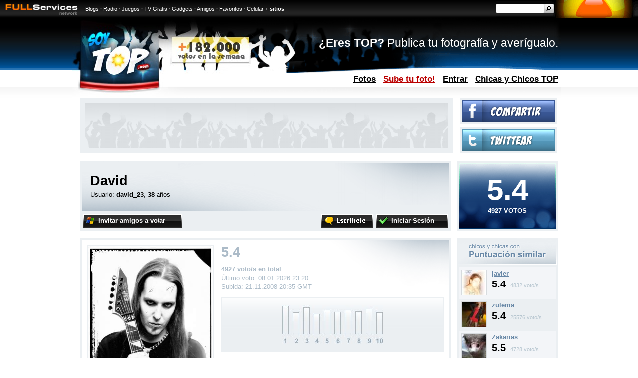

--- FILE ---
content_type: text/html
request_url: http://www.soytop.com/fotos-david_23/
body_size: 3500
content:
<!DOCTYPE html PUBLIC "-//W3C//DTD XHTML 1.0 Transitional//EN" "http://www.w3.org/TR/xhtml1/DTD/xhtml1-transitional.dtd">
<html xmlns="http://www.w3.org/1999/xhtml" xml:lang="es" lang="es">

<head>
<title>David - SoyTOP</title>
<meta name="description" content="Página personal de David. Publica tus mejores fotos y descubre si eres una chica o un chico TOP. Muéstrate al mundo a través de tus mejores fotografías y recibe votos de otras personas." />
<meta name="keywords" content="subir foto, cargar foto, publicar foto, chicas, fotos de chicas, fotos de mujeres, chicos, chicas top, modelos top, fotos de chicas, fotos de chicos, hombre, fotos de hombres" />
<meta http-equiv="Content-Language" content="es-ar" />
<meta http-equiv="Content-Type" content="text/html; charset=utf-8" />
<meta name="robots" content="all | index | follow" />
<link rel="stylesheet" type="text/css" href="/css/mi-perfil-publico.css" />
<link rel="shortcut icon" href="/images/favicon.ico" type="image/x-icon" />

<!--[if IE]>
<style type="text/css" media="screen">
#wrap{
width:expression(document.body.clientWidth > 990? "990px": "auto" );
}
</style>
<![endif]-->

<script language="javascript" type="text/javascript">
<!--
function messenger(){
var j=window.open('/mensajes.php?idu=david_23','_blank','status=no,height=550,width=593,left=50,top=50,resizable=no');
}
function invitar(){
var j=window.open('/invitar.php?idu=david_23','_blank','status=no,height=500,width=593,left=50,top=50,resizable=no');
}
function facebook(){
window.open("http://www.facebook.com/sharer.php?u="+encodeURIComponent("http://www.soytop.com/fotos-david_23/")+"&t="+encodeURIComponent("David - SoyTOP"),"sharer","toolbar=0,status=0,width=626,height=436");
}
//-->
</script>

</head>

<body>

<div style="overflow:hidden;height:36px;background:url(/images/barra_fullservices_fondo.gif) repeat-x top left;background-color:#000000;">
<div style="float:left;padding-right:15px;"><a href="http://www.fullservices.com.ar/" target="_top" title="FULLServices Network" rel="nofollow"><img alt="FULLServices Network" style="border:0 none;" src="/images/barra_fullservices_logo.gif" width="156" height="36"/></a></div>
<div style="height:36px;padding-top:8px;float:right;width:285px;background:url(/images/barra_fullservices_de.png) repeat-x top left;">
<form style="margin:0;padding:0;" action="http://www.miuniverso.com.ar/buscar.php" method="get">
<input type="hidden" name="cx" value="partner-pub-9718801400671049:l0s40l-l4gd" />
<input type="hidden" name="cof" value="FORID:10" />
<input type="hidden" name="ie" value="UTF-8" />
<input type="text" name="q" maxlength="50" style="margin:0;float:left;padding-left:5px;background:none;border:0 none;width:88px;color:#000;font-size:8pt;padding-top:2px;height:16px;font-family:Arial, Helvetica, sans-serif;"/><input style="float:left;" src="/images/barra_fullservices_buscar.png" title="Buscar" name="Buscar" type="image" alt="Buscar"/>
</form>
</div>
<div style="color:#808080;font-size:8pt;padding-top:12px;"><a style="color:#FFF;text-decoration:none;" href="http://www.fullblog.com.ar/" title="FULLBlog" rel="nofollow">Blogs</a> <strong>·</strong> <a style="color:#FFF;text-decoration:none;" href="http://www.fullradio.com.ar/" title="FULLRadio" rel="nofollow">Radio</a> <strong>·</strong> <a style="color:#FFF;text-decoration:none;" href="http://juegos.neofull.com/" title="NEOFULL Juegos" rel="nofollow">Juegos</a> <strong>·</strong> <a style="color:#FFF;text-decoration:none;" href="http://www.fulltv.com.ar/" title="FULLTV" rel="nofollow">TV Gratis</a> <strong>·</strong> <a style="color:#FFF;text-decoration:none;" href="http://www.blodico.com/" title="Blog" rel="nofollow">Gadgets</a> <strong>·</strong> <a style="color:#FFF;text-decoration:none;" href="http://www.dorbit.net/" title="Dorbit" rel="nofollow">Amigos</a> <strong>·</strong> <a style="color:#FFF;text-decoration:none;" href="http://www.flenk.com.ar/" title="Flenk" rel="nofollow">Favoritos</a> <strong>·</strong> <a style="color:#FFF;text-decoration:none;" href="http://www.fullmovil.com.ar/" title="Celular" rel="nofollow">Celular</a> <strong> <a style="color:#FFF;text-decoration:none;" href="http://guia.fullservices.com.ar/" title="Guía de sitios" rel="nofollow">+ sitios</a></strong></div>
</div><div id="cuerpo">
<div id="wrap">

<div id="top">
<div id="logo"><a href="http://www.soytop.com/" title="SoyTOP"><img alt="SoyTOP" src="/images/logo.jpg" width="357" height="162" /></a></div>
<div id="logo-de">
<div id="leyenda"><div style="margin-left:200px;"><strong>¿Eres TOP?</strong> Publica tu fotografía y averígualo.</div></div>
<div id="menu-grupo"><span class="menu"><a href="/" title="Fotos">Fotos</a></span>&nbsp;&nbsp; <span class="menu-foto"><a href="/subir-foto.php" title="¡Sube tu Fotografía y recibe votos!">Sube tu foto!</a></span>&nbsp;&nbsp; <span class="menu"><a href="/mi-perfil.php" title="Entrar a mi página">Entrar</a></span>&nbsp;&nbsp; <span class="menu"><a href="/top-chicas-chicos.php" title="Chicas y Chicos TOP">Chicas y Chicos TOP</a></span></div>
</div>
</div>

<div id="pub-botones">
<div class="publicidad-728">
<div class="publicidad-728-interno">
<script type="text/javascript" src="http://adnetwork.fullservices.com.ar/adserver/ads.php?id=728x90&ct=0000FF&cc=000000&cf=EBEFF2&utf8=1&sitio=10"></script></div>
</div>
<div id="botones-ft">
<div id="facebook"><a href="#" onclick="javascript:facebook()" rel="nofollow" title="Compartir en Facebook"><img alt="Compartir en Facebook" src="/images/facebook.gif" width="186" height="44" /></a></div>
<div id="twitter"><a href="http://twitter.com/home?status=http%3A%2F%2Fwww.soytop.com%2Ffotos-david_23%2F" rel="nofollow" title="Compartir en Twitter"><img alt="Compartir en Twitter" src="/images/twitter.gif" width="186" height="44" /></a></div>
</div>
</div>

<div id="content">


<div id="fila-1">
<div id="promo-1">
<div class="puntaje-chico">
<strong>5.4</strong><br/><span>4927 VOTOS</span>
</div>
</div>
<div id="intro"><div id="intro-txt">
<h1>David</h1>
<p>Usuario: <strong>david_23</strong>, <strong>38</strong> años</p>
</div>
<div id="botones">
<div class="btn-entrar"><div class="boton" style="width:145px"><button name="enviar" type="button" onclick="javascript:document.location.href='/mi-perfil.php';"><img alt="Entrar" src="/images/btn_ok.gif" width="20" height="15" />Iniciar Sesión</button></div></div>
<div class="btn-entrar"><a href="#" onclick="javascript:messenger();" rel="nofollow"><img alt="Envíale un mensaje" src="/images/btn_msg.gif" width="105" height="28" /></a></div>
<div class="boton" style="width:200px"><button name="enviar" type="button" onclick="javascript:invitar();"><img alt="IM" src="/images/btn_im.gif" width="20" height="15" />Invitar amigos a votar</button></div>
</div>
</div>
</div>

<div id="derecha">

<div id="personas"><ul><li class="impar">
<div class="personas-foto"><a href="/fotos-zzshurexzz/" title="Ver perfil"><img alt="Ver perfil" src="/fotos/mini_zzshurexzz.jpg" width="50" height="50" /></a></div>
<div class="personas-i">
<div class="personas-i-nombre"><a href="/fotos-zzshurexzz/" title="Ver perfil">javier</a></div>
<span class="personas-i-puntaje">5.4</span>
<span class="personas-i-votos">4832 voto/s</span>
</div>
</li><li>
<div class="personas-foto"><a href="/fotos-zully/" title="Ver perfil"><img alt="Ver perfil" src="/fotos/mini_zully.jpg" width="50" height="50" /></a></div>
<div class="personas-i">
<div class="personas-i-nombre"><a href="/fotos-zully/" title="Ver perfil">zulema</a></div>
<span class="personas-i-puntaje">5.4</span>
<span class="personas-i-votos">25576 voto/s</span>
</div>
</li><li class="impar">
<div class="personas-foto"><a href="/fotos-zuka/" title="Ver perfil"><img alt="Ver perfil" src="/fotos/mini_zuka.jpg" width="50" height="50" /></a></div>
<div class="personas-i">
<div class="personas-i-nombre"><a href="/fotos-zuka/" title="Ver perfil">Zakarias</a></div>
<span class="personas-i-puntaje">5.5</span>
<span class="personas-i-votos">4728 voto/s</span>
</div>
</li><li>
<div class="personas-foto"><a href="/fotos-zotelo/" title="Ver perfil"><img alt="Ver perfil" src="/fotos/mini_zotelo.jpg" width="50" height="50" /></a></div>
<div class="personas-i">
<div class="personas-i-nombre"><a href="/fotos-zotelo/" title="Ver perfil">EDGAR RIVEROS</a></div>
<span class="personas-i-puntaje">5</span>
<span class="personas-i-votos">4732 voto/s</span>
</div>
</li><li class="impar">
<div class="personas-foto"><a href="/fotos-zorrito/" title="Ver perfil"><img alt="Ver perfil" src="/fotos/mini_zorrito.jpg" width="50" height="50" /></a></div>
<div class="personas-i">
<div class="personas-i-nombre"><a href="/fotos-zorrito/" title="Ver perfil">JULIO</a></div>
<span class="personas-i-puntaje">5.5</span>
<span class="personas-i-votos">4743 voto/s</span>
</div>
</li><li>
<div class="personas-foto"><a href="/fotos-zorka/" title="Ver perfil"><img alt="Ver perfil" src="/fotos/mini_zorka.jpg" width="50" height="50" /></a></div>
<div class="personas-i">
<div class="personas-i-nombre"><a href="/fotos-zorka/" title="Ver perfil">Franco</a></div>
<span class="personas-i-puntaje">5.5</span>
<span class="personas-i-votos">4779 voto/s</span>
</div>
</li><li class="impar">
<div class="personas-foto"><a href="/fotos-zookye/" title="Ver perfil"><img alt="Ver perfil" src="/fotos/mini_zookye.jpg" width="50" height="50" /></a></div>
<div class="personas-i">
<div class="personas-i-nombre"><a href="/fotos-zookye/" title="Ver perfil">cesar augusto</a></div>
<span class="personas-i-puntaje">5.5</span>
<span class="personas-i-votos">4759 voto/s</span>
</div>
</li></ul></div>
<div id="promo-2"><a href="/top-chicas-chicos.php" title="¡Mira las chicas y los chicos TOP de Hoy!"><img alt="¡Mira las chicas y los chicos TOP de Hoy!" src="/images/promo_top_2.gif" width="196" height="133" /></a></div>
</div>
<div id="izquierda">

<div class="fotografia">
<div class="fotografia-foto"><img alt="Fotografía de david_23" src="/fotos/david_23-1227299744224209.jpg" width="250" /></div>
<div class="fotografia-info">
<div class="fotografia-info-puntaje">5.4</div>
<div class="fotografia-info-votos"><strong>4927 voto/s en total</strong></div>
<div class="fotografia-info-votos">Último voto: 08.01.2026 23:20</div>
<div class="fotografia-info-votos">Subida: 21.11.2008 20:35 GMT</div>
<div class="fotografia-votos">
<div class="fotografia-votos-c"><img alt="Votos recibidos" src="/grafico.php?votos_1=592&amp;votos_2=451&amp;votos_3=550&amp;votos_4=414&amp;votos_5=505&amp;votos_6=465&amp;votos_7=501&amp;votos_8=468&amp;votos_9=528&amp;votos_10=453" width="203" height="77" /></div>
</div>
</div>
</div>
</div>
</div>

<div id="footer">
<div id="menu">
<div id="menu-m">
<a href="/subir-foto.php" title="¡Sube tu Fotografía!">Sube tu foto!</a> | <a href="/top-chicas-chicos.php" title="TOP de Hoy">Top de Hoy</a> | <a href="http://soporte.fullservices.com.ar" title="Contáctanos">Contáctanos</a>
</div>
</div>
<div id="copy">
<div id="copyright"><strong>© 2026 <a href="http://www.fullservices.com.ar/">FULLServices Network</a></strong><br/>Todos los derechos reservados | <a rel="nofollow" href="http://www.fullservices.com.ar/fullservices_politica_proteccion_datos.htm">Privacidad</a><br/></div>
</div>
</div>

</div>

</div>
<script type="text/javascript">var gaJsHost = (("https:" == document.location.protocol) ? "https://ssl." : "http://www.");document.write(unescape("%3Cscript src='" + gaJsHost + "google-analytics.com/ga.js' type='text/javascript'%3E%3C/script%3E"));</script><script type="text/javascript">var pageTracker = _gat._getTracker("UA-4254583-4");pageTracker._trackPageview();</script><script type="text/javascript">var sc_project=4900504;var sc_invisible=1;var sc_partition=57;var sc_click_stat=1;var sc_security="8569f232";</script><script type="text/javascript" src="http://www.statcounter.com/counter/counter_xhtml.js"></script><noscript><div class="statcounter"><img width="1" height="1" class="statcounter" src="http://c.statcounter.com/4900504/0/8569f232/1/" alt="chicas" /></div></noscript></body>

</html>
